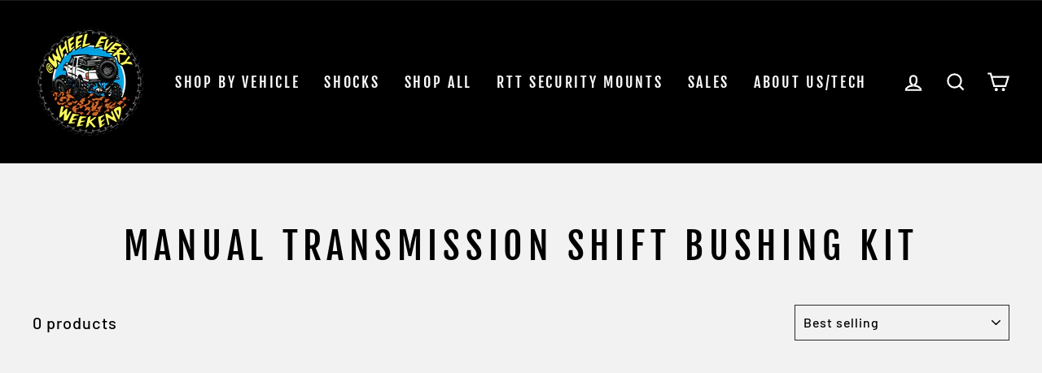

--- FILE ---
content_type: text/javascript
request_url: https://cdn.shopify.com/extensions/019bff97-997f-7497-9851-2df73fc394f5/year-make-model-advance-search-337/assets/ymm-utility.js
body_size: 6512
content:
/*
- Append YMM Javascript file into Head element of Web page.
- For "Modern Browsers" it will support ES6 versions, so include plain JS with script type "module".
- For "Older Browsers" include babel / vite generated transpiled JS with tag "nomodule".
*/
if(typeof window.cwsApp.ymmLoadScript === 'undefined') {
window.cwsApp.ymmLoadScript = function (baseUrl, baseId, callback) {
  // For YMM App external JS plugins, use standard JavaScript (no `type="module"`)
  var ymmExternalPlugins = ['slim', 'lozad'];
  var ymmIsExternalPlugin = false;
  var ymmExternalJSLen = ymmExternalPlugins.length;

  for (var i = 0; i < ymmExternalJSLen; i++) {
    if (baseUrl.indexOf(ymmExternalPlugins[i]) !== -1) {
      ymmIsExternalPlugin = true;
      break;
    }
  }

  var ymmHead = document.getElementsByTagName("head")[0];

  // Modern ES6+ version
  var modernScript = document.createElement("script");

  // SlimSelect & Lozad (lazy-load plugin used for one of private ymm feature) doesn't need type "module".
 if (ymmIsExternalPlugin) {
    modernScript.type = "text/javascript"; 
    modernScript.id = baseId;
  } else {
    modernScript.type = "module"; // Supported in modern browsers.
    modernScript.id = baseId + "_modern";
  }

  modernScript.src = baseUrl;
  modernScript.defer = true;
 
  // Modern script load with single callback (works in IE + modern browsers)
  modernScript.onload = modernScript.onreadystatechange = function() {
    if (!this.readyState || this.readyState === "loaded" || this.readyState === "complete") {
      this.onload = this.onreadystatechange = null;
      if (callback) callback();
    }
  };

  // Legacy ES5 fallback (only for our own YMM app files).
  if (!ymmIsExternalPlugin){
    var legacyScript = document.createElement("script");
    legacyScript.setAttribute("nomodule", "");
 
    if(baseUrl != "") {
      var ymmUrlParts = baseUrl.split("?");
      baseUrl = ymmUrlParts[0].replace(/\.js$/, ".min.js") + (ymmUrlParts[1] ? "?" + ymmUrlParts[1] : "");
    } 

    legacyScript.src = baseUrl;
    legacyScript.id = baseId + "_legacy";
    legacyScript.defer = true;
    
    legacyScript.onload = legacyScript.onreadystatechange = function() {
      if (!this.readyState || this.readyState === "loaded" || this.readyState === "complete") {
        this.onload = this.onreadystatechange = null;
        if (callback) callback();
      }
    };

    ymmHead.appendChild(legacyScript);
  }

  // Append modern script last so callback fires on it.
  ymmHead.appendChild(modernScript);
};
}

// Efficiently append/update external CSS & dynamic inline CSS
if (typeof window.cwsApp.ymmLoadCss === "undefined") {
  // Load this common CSS for very older OS theme client (before 0 file put API)
  if(document.querySelector('[data-ymm-theme-type="os"]') !== null) {
    window.cwsApp.ymmUtilityCssAdded = false;
  }
 
  // Load utility CSS FIRST (only once)
  if (!window.cwsApp.ymmUtilityCssAdded) {
    const ymmUtil = document.createElement("link");
    ymmUtil.rel = "stylesheet";
    ymmUtil.type = "text/css";
    ymmUtil.id = "ymm-utility-css";
    ymmUtil.href = window.cwsApp.ymmUtilityCssPath;
    document.head.appendChild(ymmUtil);
    window.cwsApp.ymmUtilityCssAdded = true;
  }

  window.cwsApp.ymmLoadCss = function (options) {
    if (!options || typeof options !== "object") return;

    const head = document.head || document.getElementsByTagName("head")[0];
    if (!head) return;

    // --- 1. External CSS file ---
    if (options.href) {
      const linkId = options.id ? options.id + "_link" : null;
      let linkEl = linkId ? document.getElementById(linkId) : null;

      if (!linkEl) {
        linkEl = document.createElement("link");
        linkEl.rel = "stylesheet";
        linkEl.type = "text/css";
        if (linkId) linkEl.id = linkId;
        if (options.media) linkEl.media = options.media;

        head.appendChild(linkEl);   // simple append
      }

      linkEl.href = options.href;   // update
    }

    // --- 2. Inline dynamic CSS ---
    if (options.cssText) {
      const styleId = options.id ? options.id + "_style" : null;
      let styleEl = styleId ? document.getElementById(styleId) : null;

      if (!styleEl) {
        styleEl = document.createElement("style");
        styleEl.type = "text/css";
        if (styleId) styleEl.id = styleId;
        head.appendChild(styleEl);
      }

      if (styleEl.styleSheet) styleEl.styleSheet.cssText = options.cssText;
      else styleEl.innerHTML = options.cssText;
    }
  };
}

// Get YMM Query Parameter value like: ?rq=[ymm] then to get "?rq" value.
window.cwsApp.getYMMParameter = function(name,url) {
  if (!url) url = window.location.href;
  
  name = name.replace(/[\[\]]/g, "\\$&");
  
  var ymmRegex = new RegExp("[?&]" + name + "(=([^&#]*)|&|#|$)"),
  ymmResults = ymmRegex.exec(url);
  
  if (!ymmResults) return null;
  
  if (!ymmResults[2]) return '';
  
  return decodeURIComponent(ymmResults[2].replace(/\+/g, " "));
};

// Below func. will give YMM tags ARRAY that will need to pass on server end!
window.cwsApp.getYMMTags = function() {
  let ymmTags = window.cwsApp.getYMMParameter('rq');
  if (!ymmTags) return []; // null/undefined - empty array

  let ymmQuerySign = "";

  if (ymmTags.indexOf("~") >= 0) ymmQuerySign = "~";
  if (ymmTags.indexOf("__") >= 0) ymmQuerySign = "__";

  if (ymmQuerySign !== "")  return ymmTags.toString().split(ymmQuerySign);
  
  // If no separator found, return as single-item array
  return [ymmTags.toString()];
}

// Below func. is utility provided for ymm result page price formatting same like shopify api.jquery.js file.
window.cwsApp.ymmFormatMoney = function (cents, format) {
  if (typeof cents === 'string') { cents = cents.replace('.', ''); }

  let value = '';
  const placeholderRegex = /\{\{\s*(\w+)\s*\}\}/;
  const formatString = format;

  function defaultOption(opt, def) {
    return (typeof opt === 'undefined' ? def : opt);
  }

  function formatWithDelimiters(number, precision, thousands, decimal) {
    precision = defaultOption(precision, 2);
    thousands = defaultOption(thousands, ',');
    decimal   = defaultOption(decimal, '.');

    if (isNaN(number) || number == null) { return 0; }

    number = (number / 100.0).toFixed(precision);

    const parts   = number.split('.');
    const dollars = parts[0].replace(/(\d)(?=(\d\d\d)+(?!\d))/g, '$1' + thousands);
    const cents   = parts[1] ? (decimal + parts[1]) : '';

    return dollars + cents;
  }

  switch (formatString.match(placeholderRegex)[1]) {
    case 'amount':
      value = formatWithDelimiters(cents, 2);
      break;
    case 'amount_no_decimals':
      value = formatWithDelimiters(cents, 0);
      break;
    case 'amount_with_comma_separator':
      value = formatWithDelimiters(cents, 2, '.', ',');
      break;
    case 'amount_no_decimals_with_comma_separator':
      value = formatWithDelimiters(cents, 0, '.', ',');
      break;
  }

  return formatString.replace(placeholderRegex, value);
};

// jQuery nextAll() in pure JS.
window.cwsApp.ymmNextAll = function(startElement) {
  const allSiblings = Array.from(startElement.parentNode.children);
  const startIndex = allSiblings.indexOf(startElement);
  const nextAllElements = allSiblings.slice(startIndex + 1);

  return nextAllElements;
}

// jQuery hasClass() in pure JS.
window.cwsApp.ymmHasClass = function(element, className) {
  return (' ' + element.className + ' ').indexOf(' ' + className+ ' ') > -1;
}

// jQuery index() in pure JS.
window.cwsApp.ymmIndex = function(elem) {
  if (!elem) return -1;
  let i = 0;
  while ((elem = elem.previousElementSibling) != null) {
    i++;
  }
  return i;
}

// jQuery in_array() in pure JS.
window.cwsApp.ymmInArray = function(value, array) {
  return array.indexOf(value) !== -1;
}

// Remove all of next 'li' siblings (ymm fields) but not YMM buttons.
window.cwsApp.ymmRemoveNextUntilButtons = function(elem) {
  while (elem && elem.nextElementSibling && !window.cwsApp.ymmHasClass(elem.nextElementSibling, 'ymm_bttns')) {
    elem.nextElementSibling.remove();
  }
}

// This will enable/disable element if element found.
window.cwsApp.ymmSetDisableProperty = function(elem, mode) {
  let ymmEle = null;

  if (typeof elem === "string") {
    ymmEle = document.querySelector(elem);
  } else if (elem instanceof Element) {
    ymmEle = elem;
  }

  if (ymmEle) ymmEle.disabled = mode;
}

// This will set element visibility if element found.
window.cwsApp.ymmSetElementVisibility = function(elem,prop) {
  let ymmEle = null;

  if (typeof elem === "string") {
    ymmEle = document.querySelector(elem);
  } else if (elem instanceof Element) {
    ymmEle = elem;
  }
  
  if (ymmEle) ymmEle.style.display = prop;
}

// This will remove element if element found.
window.cwsApp.ymmRemoveElement = function(elem) {
  let ymmEle = null;

  if (typeof elem === "string") {
    ymmEle = document.querySelector(elem);
  } else if (elem instanceof Element) {
    ymmEle = elem;
  }

  if (ymmEle) ymmEle.remove();
}

// jQuery fadeOut in pure JS.
window.cwsApp.ymmFadeout = function(elem, duration) {
  const el = document.querySelector(elem);
  if (!el) return;

  el.style.display = "block";
  el.style.opacity = "1";

  setTimeout(function () {
    el.style.transition = "opacity " + (duration || 500) + "ms";
    el.style.opacity = "0";

    setTimeout(function () {
      el.style.display = "none";
      el.style.opacity = "1";
      el.style.transition = "";
    }, duration || 500);
  }, 50); // THIS makes it visible first time
};

// jQuery fadeIn in pure JS.
window.cwsApp.ymmFadeIn = function(elem, duration = 500, callback) {
  const el = typeof elem === "string" ? document.querySelector(elem) : elem;
  if (!el) return;

  el.style.opacity = 0;
  el.style.display = "block";
  el.style.transition = `opacity ${duration}ms`;

  requestAnimationFrame(() => {
    el.style.opacity = 1;
  });

  setTimeout(() => {
    if (typeof callback === "function") callback();
  }, duration);
};

// Check element exists while scrolling.
window.cwsApp.ymmElementIsInViewport = function(element) {
  const el = document.querySelector(element);
  
  if (el) {
    const hT = el.getBoundingClientRect().top + window.scrollY;
    const hH = el.offsetHeight;
    const wH = window.innerHeight;
    const wS = window.scrollY;

    return wS > (hT + hH - wH);
  } else {
    return false;
  }
}

/* --- Slide up / down functions in vanilla JS --- */
window.cwsApp.ymmSlideUp = function(el, duration) {
  if (!el || el._sliding) return;
  el._sliding = true;

  const style = el.style;
  const height = el.offsetHeight + "px";

  style.height = height;
  style.overflow = "hidden";
  style.transition = `height ${duration}ms ease, padding ${duration}ms ease, margin ${duration}ms ease`;

  // Force reflow
  el.offsetHeight;

  // Animate to 0
  style.height = "0";
  style.paddingTop = "0";
  style.paddingBottom = "0";
  style.marginTop = "0";
  style.marginBottom = "0";

  window.setTimeout(() => {
    style.display = "none";
    style.removeProperty("height");
    style.removeProperty("padding-top");
    style.removeProperty("padding-bottom");
    style.removeProperty("margin-top");
    style.removeProperty("margin-bottom");
    style.removeProperty("overflow");
    style.removeProperty("transition");
    el._sliding = false;
  }, duration);
}

window.cwsApp.ymmSlideDown = function(el, duration = 300) {
  if (!el || el._sliding) return;
  el._sliding = true;

  const style = el.style;

  // Prepare element
  style.removeProperty("display");
  let display = window.getComputedStyle(el).display;
  if (display === "none") display = "block";
  style.display = display;

  const height = el.scrollHeight + "px";

  style.overflow = "hidden";
  style.height = "0";
  style.paddingTop = "0";
  style.paddingBottom = "0";
  style.marginTop = "0";
  style.marginBottom = "0";

  // Force reflow
  el.offsetHeight;

  style.transition = `height ${duration}ms ease, padding ${duration}ms ease, margin ${duration}ms ease`;
  style.height = height;
  style.removeProperty("padding-top");
  style.removeProperty("padding-bottom");
  style.removeProperty("margin-top");
  style.removeProperty("margin-bottom");

  window.setTimeout(() => {
    style.removeProperty("height");
    style.removeProperty("overflow");
    style.removeProperty("transition");
    el._sliding = false;
  }, duration);
}

// Escape text for HTML attributes (title, data-*, etc.)
window.cwsApp.ymmEsc = function (str) {
  return String(str || '').replace(/"/g, '&quot;');
};

// Common unified functions for closing all YMM modals ("My Garage Popup" + "Additional Information" Popup)
window.cwsApp.hideYmmModalPopup = function(){
  if(window.cwsApp.ymmBody) window.cwsApp.ymmBody.classList.remove('ymm_modal_open');

  const ymmModal = document.querySelector('.ymm_modal.active');
  if (ymmModal) ymmModal.classList.remove('active');  
};

/* Below are event handlers uniformly defined for 'Close Modal' action that is done either
via press escape key or by click on overlay. */
window.cwsApp.ymmEscKeyHandler = function (e) {
  if (!e) return;

  if (e.keyCode === 27 || e.key === 'Escape') {
    e.preventDefault();
    e.stopImmediatePropagation();
    e.stopPropagation();

    // Close active modal popup.
    window.cwsApp.hideYmmModalPopup();

    // Close active facet filters
    if (typeof window.cwsApp.ymmCloseActiveFilters === "function") window.cwsApp.ymmCloseActiveFilters();
    
    // Close YMM filter drawer
    if (typeof window.cwsApp.closeYmmDrawer === "function") window.cwsApp.closeYmmDrawer();
  } 
};

document.removeEventListener('keyup', window.cwsApp.ymmEscKeyHandler, true);
document.addEventListener('keyup', window.cwsApp.ymmEscKeyHandler, true);

window.cwsApp.ymmOutsideClickHandler = function (e) {
  const ymmCustDataPopup = document.querySelector('div.ymm_cust_data_popup.active');
  const ymmGarageModal = document.querySelector('div.ymm_garage_modal.active');

  // if overlay exists AND clicked on exactly that overlay
  if ((ymmCustDataPopup && e.target === ymmCustDataPopup) || 
    (ymmGarageModal && e.target === ymmGarageModal)) {
    // STOP browser from opening link behind overlay
    e.preventDefault();
    e.stopImmediatePropagation();
    e.stopPropagation();
    
    window.cwsApp.hideYmmModalPopup();
  }
};

["click", "touchend"].forEach(function (evt) {
  document.removeEventListener(evt, window.cwsApp.ymmOutsideClickHandler);
  document.addEventListener(evt, window.cwsApp.ymmOutsideClickHandler);
});

/* --- Pagination Vanilla JS Class --- */
class ymmPagination {
  constructor(target, options = {}) {
    this.target = typeof target === "string" ? document.querySelector(target) : target;

    // Default paging color (can be overridden later)
    const pagingColor = options.pagingColor || "#000000";

    this.options = Object.assign({
      total: 1,
      length: 10,
      current: 1,
      size: 2,
      prev: window.cwsApp.getYmmPagingIcon ? window.cwsApp.getYmmPagingIcon("prev", pagingColor) : "&laquo;",
      next: window.cwsApp.getYmmPagingIcon ? window.cwsApp.getYmmPagingIcon("next", pagingColor) : "&raquo;",
      ajax: null,
      click: null
    }, options);
        
    this.ymmDataFetching = false; // Important

    this.init();
  }

  init() {
    // Only fetch if AJAX is defined
    if (typeof this.options.ajax === "function") {
      this.options.ajax({
        current: this.options.current,
        length: this.options.length,
        total: this.options.total
      }, this.refresh.bind(this), this.target);
    } else {
      // No AJAX, render immediately
      this.render();
    }
  }

  render() {
    if (!this.target || this.options.total <= 0) return; // don't render if total is unknown
      this.target.innerHTML = "";

      const totalPages = Math.ceil(this.options.total / this.options.length);
      
      // If total products <= limit (only 1 page), do NOT render pagination
      if (totalPages <= 1) return;
      
      const { current, size, prev, next } = this.options;

      const ul = this.target;

      // Prev
      const prevLi = document.createElement("li");
      prevLi.innerHTML = `<a href="#">${prev}</a>`;
      if (current <= 1) prevLi.classList.add("disabled");
      else prevLi.addEventListener("click", e => {
        e.preventDefault();
        this.goTo(current - 1);
      });
      
      ul.appendChild(prevLi);

      // Page numbers
      let start = Math.max(1, current - size);
      let end = Math.min(totalPages, current + size);

      if (start > 1) {
        ul.appendChild(this.pageLink(1));
        if (start > 2) ul.appendChild(this.dots());
      }

      for (let i = start; i <= end; i++) {
        ul.appendChild(this.pageLink(i, i === current));
      }

      if (end < totalPages) {
        if (end < totalPages - 1) ul.appendChild(this.dots());
        ul.appendChild(this.pageLink(totalPages));
      }

      // Next
      const nextLi = document.createElement("li");
      nextLi.innerHTML = `<a href="#">${next}</a>`;
      if (current >= totalPages) nextLi.classList.add("disabled");
      else nextLi.addEventListener("click", e => {
        e.preventDefault();
        this.goTo(current + 1);
      });
      
      ul.appendChild(nextLi);
    }

    pageLink(page) {
      const li = document.createElement("li");
      const ymmPageAnchor = document.createElement("a");
      ymmPageAnchor.href = "#";
      ymmPageAnchor.dataset.page = page;  // same as jQuery plugin
      ymmPageAnchor.textContent = page;
      li.appendChild(ymmPageAnchor);

      // mark active by comparing current vs page
      if (Number(this.options.current) === Number(page)) {
        li.classList.add("active");
      }

      ymmPageAnchor.addEventListener("click", e => {
        e.preventDefault();
        this.goTo(page);
      });

      return li;
    }

    dots() {
      const li = document.createElement("li");
      li.className = "dots";
      li.innerHTML = "...";
      return li;
    }

    goTo(page) {
      if (this.ymmDataFetching) return; // prevent multiple fetches
        this.options.current = page;

        if (typeof this.options.ajax === "function") {
          this.ymmDataFetching = true; // lock

          // Only fetch; render happens in refresh()
          this.options.ajax({
            current: this.options.current,
            length: this.options.length,
            total: this.options.total
          }, (newOptions) => {
            this.refresh(newOptions);
            this.ymmDataFetching = false; // unlock after refresh
          }, this.target);
        } else {
          this.render(); // render immediately if no AJAX
        }

        if (typeof this.options.click === "function") {
          this.options.click({
            current: this.options.current,
            length: this.options.length,
            total: this.options.total
          }, this.target);
        }
    }

    refresh(newOptions = {}) {
      if (typeof newOptions === "object") {
        if (newOptions.total) this.options.total = newOptions.total;
        if (newOptions.length) this.options.length = newOptions.length;
        if (newOptions.current) this.options.current = newOptions.current;
      }
    
      this.render();
    }
}

window.cwsApp.ymmPagination = ymmPagination;

// DEFINE SVG HTML of YMM APP
window.cwsApp.YMM_EYE_ICON_HTML = `
  <svg xmlns="http://www.w3.org/2000/svg" width="24" height="24" 
       viewBox="0 0 24 24" fill="none" stroke="currentColor" 
       stroke-width="2" stroke-linecap="round" stroke-linejoin="round" 
       class="icon feather feather-eye ymm_dtl">
    <path d="M1 12s4-8 11-8 11 8 11 8-4 8-11 8-11-8-11-8z"></path>
    <circle cx="12" cy="12" r="3"></circle>
  </svg>
`;

window.cwsApp.YMM_EYE_OFF_ICON_HTML = `
  <svg xmlns="http://www.w3.org/2000/svg" width="24" height="24" 
       viewBox="0 0 24 24" fill="none" stroke="currentColor" 
       stroke-width="2" stroke-linecap="round" stroke-linejoin="round" 
       class="icon feather feather-eye-off ymm_dtl">
    <path d="M17.94 17.94A10.07 10.07 0 0 1 12 20c-7 0-11-8-11-8a18.45 18.45 0 0 1 5.06-5.94M9.9 4.24A9.12 9.12 0 0 1 12 4c7 0 11 8 11 8a18.5 18.5 0 0 1-2.16 3.19m-6.72-1.07a3 3 0 1 1-4.24-4.24"></path>
    <line x1="1" y1="1" x2="23" y2="23"></line>
  </svg>
`;

window.cwsApp.YMM_TRASH_ICON_HTML = `
  <svg width="24" height="24" viewBox="0 0 24 24" fill="none" 
       stroke="currentColor" stroke-width="2" stroke-linecap="round" 
       stroke-linejoin="round" class="icon feather feather-trash-2 ymm_dlt_svg">
    <polyline points="3 6 5 6 21 6"></polyline>
    <path d="M19 6v14a2 2 0 0 1-2 2H7a2 2 0 0 1-2-2V6m3 0V4
             a2 2 0 0 1 2-2h4a2 2 0 0 1 2 2v2"></path>
    <line x1="10" y1="11" x2="10" y2="17"></line>
    <line x1="14" y1="11" x2="14" y2="17"></line>
  </svg>
`;

window.cwsApp.YMM_LOCK_SVG = `
  <svg class="ymm_lock_icon" fill="#000000" height="50" width="50" version="1.1" xmlns="http://www.w3.org/2000/svg" xmlns:xlink="http://www.w3.org/1999/xlink" viewBox="0 0 330 330" xml:space="preserve">
    <g id="XMLID_509_">
      <path id="XMLID_510_" d="M65,330h200c8.284,0,15-6.716,15-15V145c0-8.284-6.716-15-15-15h-15V85c0-46.869-38.131-85-85-85 S80,38.131,80,85v45H65c-8.284,0-15,6.716-15,15v170C50,323.284,56.716,330,65,330z M180,234.986V255c0,8.284-6.716,15-15,15 s-15-6.716-15-15v-20.014c-6.068-4.565-10-11.824-10-19.986c0-13.785,11.215-25,25-25s25,11.215,25,25 C190,223.162,186.068,230.421,180,234.986z M110,85c0-30.327,24.673-55,55-55s55,24.673,55,55v45H110V85z"/>
    </g>
  </svg>
`;

window.cwsApp.YMM_CLOSE_BTN_SVG = `
  <svg xmlns="http://www.w3.org/2000/svg" width="24" height="24" viewBox="0 0 24 24" fill="none" stroke="currentColor" stroke-width="2" stroke-linecap="round"
     stroke-linejoin="round" class="icon feather feather-x ymm_close_svg">
    <line x1="18" y1="6" x2="6" y2="18"></line>
    <line x1="6" y1="6" x2="18" y2="18"></line>
  </svg>
`;

window.cwsApp.YMM_LOADER_SVG = `
  <svg version="1.1" class="ymm_loadr_icon" xmlns="http://www.w3.org/2000/svg" x="0px" y="0px" width="24px" height="30px"
     viewBox="0 0 24 30" style="enable-background:new 0 0 50 50;" xml:space="preserve">
    <rect x="0" y="13" width="4" height="5" fill="#333">
      <animate attributeName="height" values="5;21;5" begin="0s" dur="0.6s" repeatCount="indefinite"></animate>
      <animate attributeName="y" values="13; 5; 13" begin="0s" dur="0.6s" repeatCount="indefinite"></animate>
    </rect>
    <rect x="10" y="13" width="4" height="5" fill="#333">
      <animate attributeName="height" values="5;21;5" begin="0.15s" dur="0.6s" repeatCount="indefinite"></animate>
      <animate attributeName="y" values="13; 5; 13" begin="0.15s" dur="0.6s" repeatCount="indefinite"></animate>
    </rect>
    <rect x="20" y="13" width="4" height="5" fill="#333">
      <animate attributeName="height" values="5;21;5" begin="0.3s" dur="0.6s" repeatCount="indefinite"></animate>
      <animate attributeName="y" values="13; 5; 13" begin="0.3s" dur="0.6s" repeatCount="indefinite"></animate>
    </rect>
  </svg>
`;

window.cwsApp.YMM_EMAIL_ICON_SVG = `
  <svg xmlns="http://www.w3.org/2000/svg" width="24" height="24"
       viewBox="0 0 24 24" fill="none" stroke="currentColor" stroke-width="2"
       stroke-linecap="round" stroke-linejoin="round" class="feather feather-mail my_mail">
    <path d="M4 4h16c1.1 0 2 .9 2 2v12c0 1.1-.9 2-2 2H4c-1.1 0-2-.9-2-2V6c0-1.1.9-2 2-2z"></path>
    <polyline points="22,6 12,13 2,6"></polyline>
  </svg>
`;

window.cwsApp.YMM_SMS_ICON_SVG = `
  <svg xmlns="http://www.w3.org/2000/svg" width="24" height="24"
       viewBox="0 0 24 24" fill="none" stroke="currentColor" stroke-width="2"
       stroke-linecap="round" stroke-linejoin="round" class="feather feather-message-square my_sms">
    <path d="M21 15a2 2 0 0 1-2 2H7l-4 4V5a2 2 0 0 1 2-2h14a2 2 0 0 1 2 2z"></path>
  </svg>
`;

window.cwsApp.YMM_PHONE_ICON_SVG = `
  <svg xmlns="http://www.w3.org/2000/svg" width="24" height="24"
       viewBox="0 0 24 24" fill="none" stroke="currentColor" stroke-width="2"
       stroke-linecap="round" stroke-linejoin="round" class="feather feather-phone-outgoing my_phone">
    <polyline points="23 7 23 1 17 1"></polyline>
    <line x1="16" y1="8" x2="23" y2="1"></line>
    <path d="M22 16.92v3a2 2 0 0 1-2.18 2 19.79 19.79 0 0 1-8.63-3.07
             19.5 19.5 0 0 1-6-6 19.79 19.79 0 0 1-3.07-8.67A2 2 0 0 1
             4.11 2h3a2 2 0 0 1 2 1.72 12.84 12.84 0 0 0 .7 2.81
             2 2 0 0 1-.45 2.11L8.09 9.91a16 16 0 0 0 6 6l1.27-1.27
             a2 2 0 0 1 2.11-.45 12.84 12.84 0 0 0 2.81.7
             A2 2 0 0 1 22 16.92z"></path>
  </svg>
`;

window.cwsApp.YMM_LINK_ICON_SVG = `
  <svg xmlns="http://www.w3.org/2000/svg" width="24" height="24"
       viewBox="0 0 24 24" fill="none" stroke="currentColor" stroke-width="2"
       stroke-linecap="round" stroke-linejoin="round" class="feather feather-link my_link">
    <path d="M10 13a5 5 0 0 0 7.54.54l3-3a5 5 0 0 0-7.07-7.07l-1.72 1.71"></path>
    <path d="M14 11a5 5 0 0 0-7.54-.54l-3 3a5 5 0 0 0 7.07 7.07l1.71-1.71"></path>
  </svg>
`;

window.cwsApp.YMM_FILTER_ICON_SVG = `
  <svg class="ymm_filter_icon" xmlns="http://www.w3.org/2000/svg" viewBox="0 0 16 16" fill="none" role="presentation">
    <path fill-rule="evenodd" clip-rule="evenodd" d="M0.8 3.2H3.348C3.6792 4.1288 4.5584 4.8 5.6 4.8C6.6416 4.8 7.5208 4.1288 7.852 3.2H15.2C15.6424 3.2 16 2.8424 16 2.4C16 1.9576 15.6424 1.6 15.2 1.6H7.852C7.5208 0.6712 6.6416 0 5.6 0C4.5584 0 3.6792 0.6712 3.348 1.6H0.8C0.3576 1.6 0 1.9576 0 2.4C0 2.8424 0.3576 3.2 0.8 3.2ZM15.2 12.8H7.852C7.5208 11.8712 6.6416 11.2 5.6 11.2C4.5584 11.2 3.6792 11.8712 3.348 12.8H0.8C0.3576 12.8 0 13.1576 0 13.6C0 14.0424 0.3576 14.4 0.8 14.4H3.348C3.6792 15.3288 4.5584 16 5.6 16C6.6416 16 7.5208 15.3288 7.852 14.4H15.2C15.6424 14.4 16 14.0424 16 13.6C16 13.1576 15.6424 12.8 15.2 12.8ZM15.2 7.2H12.652C12.3208 6.2712 11.4416 5.6 10.4 5.6C9.3584 5.6 8.4792 6.2712 8.148 7.2H0.8C0.3576 7.2 0 7.5576 0 8C0 8.4424 0.3576 8.8 0.8 8.8H8.148C8.4792 9.7288 9.3584 10.4 10.4 10.4C11.4416 10.4 12.3208 9.7288 12.652 8.8H15.2C15.6424 8.8 16 8.4424 16 8C16 7.5576 15.6424 7.2 15.2 7.2ZM5.6 1.6C6.0416 1.6 6.4 1.9584 6.4 2.4C6.4 2.8416 6.0416 3.2 5.6 3.2C5.1584 3.2 4.8 2.8416 4.8 2.4C4.8 1.9584 5.1584 1.6 5.6 1.6ZM5.6 14.4C5.1584 14.4 4.8 14.0416 4.8 13.6C4.8 13.1584 5.1584 12.8 5.6 12.8C6.0416 12.8 6.4 13.1584 6.4 13.6C6.4 14.0416 6.0416 14.4 5.6 14.4ZM10.4 8.8C9.9584 8.8 9.6 8.4416 9.6 8C9.6 7.5584 9.9584 7.2 10.4 7.2C10.8416 7.2 11.2 7.5584 11.2 8C11.2 8.4416 10.8416 8.8 10.4 8.8Z" fill="currentColor"></path>
  </svg>
`;

window.cwsApp.YMM_MOBILE_FILTER_ICON_SVG = `
  <svg focusable="false" class="ymm-mobile-filter-icon icon icon--filter " viewBox="0 0 19 20" role="presentation">
    <path d="M17.0288086 4.01391602L11 9v7.0072021l-4 2.008545V9L1.01306152 4.01391602V1H17.0288086z" stroke="currentColor" stroke-width="2" fill="none" stroke-linecap="square"></path>
  </svg>
`;

// Unified func. for "Prev/Next" svg used in ymm App JS.
window.cwsApp.getYmmPagingIcon = function(type, color) {
  const ymmCommonAttr = 'aria-hidden="true" focusable="false" role="presentation" class="icon icon--wide" viewBox="0 0 20 8" fill-rule="evenodd"';
  if (type === 'prev') {
    return `<svg ${ymmCommonAttr}><path d="M4.814 7.555C3.95 6.61 3.2 5.893 2.568 5.4 1.937 4.91 1.341 4.544.781 4.303v-.44a9.933 9.933 0 0 0 1.875-1.196c.606-.485 1.328-1.196 2.168-2.134h.752c-.612 1.309-1.253 2.315-1.924 3.018H19.23v.986H3.652c.495.632.84 1.1 1.036 1.406.195.306.485.843.869 1.612h-.743z" fill="${color}"></path></svg>`;
  }
  if (type === 'next') {
    return `<svg ${ymmCommonAttr}><path d="M15.186.445c.865.944 1.614 1.662 2.246 2.154.631.491 1.227.857 1.787 1.098v.44a9.933 9.933 0 0 0-1.875 1.196c-.606.485-1.328 1.196-2.168 2.134h-.752c.612-1.309 1.253-2.315 1.924-3.018H.77v-.986h15.577c-.495-.632-.84-1.1-1.035-1.406-.196-.306-.486-.843-.87-1.612h.743z" fill="${color}"></path></svg>`;
  }
  return '';
};